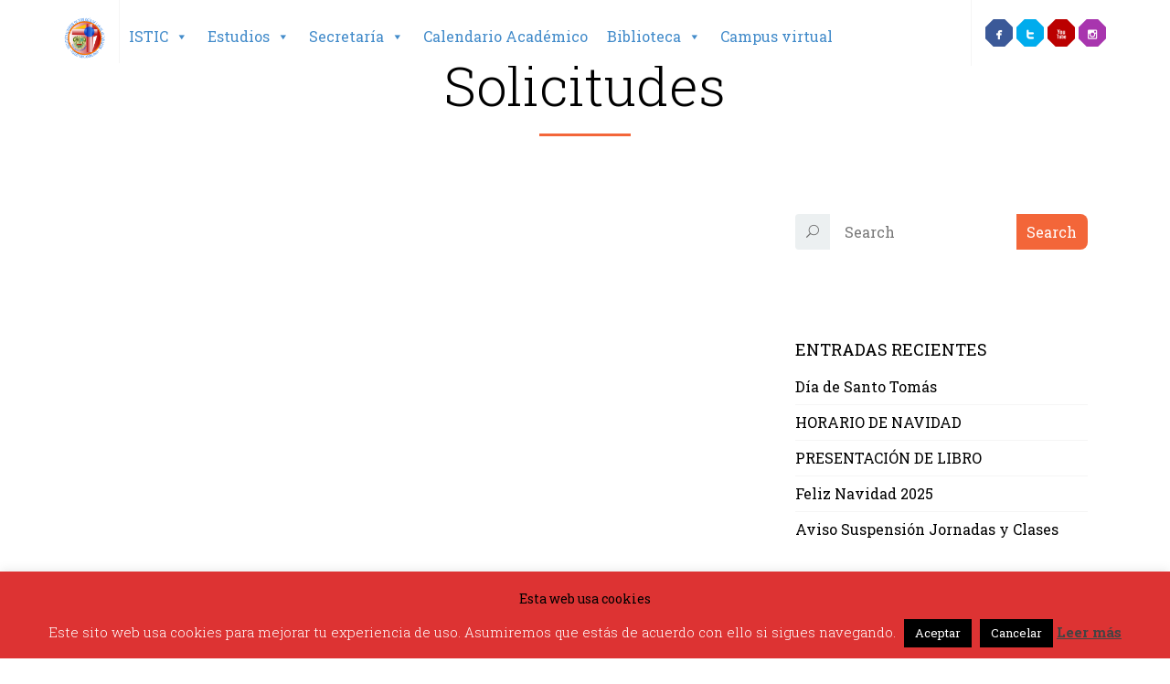

--- FILE ---
content_type: text/html; charset=UTF-8
request_url: https://istic.es/solicitudes-2/
body_size: 14668
content:
<!DOCTYPE html>
<html lang="es">
<head>
	<meta name="p:domain_verify" content="3cbded3e44a856d1071058d1f5a8d207"/>
	<meta name="google-site-verification" content="6dGpALwmDQLkfl8zhggJuQPgxS1kHzTeWa5CHdcu-ZM" />
    <meta charset="UTF-8"/>
    <meta name="viewport" content="width=device-width, initial-scale=1.0">
    <title>Solicitudes | ISTIC</title>
    <link rel="pingback" href="https://istic.es/xmlrpc.php"/>
    <link rel="shortcut icon" href="https://istic.es/wp-content/themes/vivido/ico/favicon.png">
    <link rel="apple-touch-icon-precomposed" sizes="144x144"
          href="https://istic.es/wp-content/themes/vivido/assets/ico/apple-touch-icon-144-precomposed.png">
    <link rel="apple-touch-icon-precomposed" sizes="114x114"
          href="https://istic.es/wp-content/themes/vivido/assets/ico/apple-touch-icon-114-precomposed.png">
    <link rel="apple-touch-icon-precomposed" sizes="72x72"
          href="https://istic.es/wp-content/themes/vivido/assets/ico/apple-touch-icon-72-precomposed.png">
    <link rel="apple-touch-icon-precomposed"
          href="https://istic.es/wp-content/themes/vivido/assets/ico/apple-touch-icon-57-precomposed.png">

            <link rel="shortcut icon" href="https://istic.es/wp-content/uploads/2018/05/logo_isticgc_240x240-e1537603725483.png">
      
       
    <meta name='robots' content='max-image-preview:large' />
	<style>img:is([sizes="auto" i], [sizes^="auto," i]) { contain-intrinsic-size: 3000px 1500px }</style>
	<link rel="alternate" type="application/rss+xml" title="ISTIC &raquo; Feed" href="https://istic.es/feed/" />
<link rel="alternate" type="application/rss+xml" title="ISTIC &raquo; Feed de los comentarios" href="https://istic.es/comments/feed/" />
<script type="text/javascript">
/* <![CDATA[ */
window._wpemojiSettings = {"baseUrl":"https:\/\/s.w.org\/images\/core\/emoji\/15.0.3\/72x72\/","ext":".png","svgUrl":"https:\/\/s.w.org\/images\/core\/emoji\/15.0.3\/svg\/","svgExt":".svg","source":{"concatemoji":"https:\/\/istic.es\/wp-includes\/js\/wp-emoji-release.min.js?ver=6.7.4"}};
/*! This file is auto-generated */
!function(i,n){var o,s,e;function c(e){try{var t={supportTests:e,timestamp:(new Date).valueOf()};sessionStorage.setItem(o,JSON.stringify(t))}catch(e){}}function p(e,t,n){e.clearRect(0,0,e.canvas.width,e.canvas.height),e.fillText(t,0,0);var t=new Uint32Array(e.getImageData(0,0,e.canvas.width,e.canvas.height).data),r=(e.clearRect(0,0,e.canvas.width,e.canvas.height),e.fillText(n,0,0),new Uint32Array(e.getImageData(0,0,e.canvas.width,e.canvas.height).data));return t.every(function(e,t){return e===r[t]})}function u(e,t,n){switch(t){case"flag":return n(e,"\ud83c\udff3\ufe0f\u200d\u26a7\ufe0f","\ud83c\udff3\ufe0f\u200b\u26a7\ufe0f")?!1:!n(e,"\ud83c\uddfa\ud83c\uddf3","\ud83c\uddfa\u200b\ud83c\uddf3")&&!n(e,"\ud83c\udff4\udb40\udc67\udb40\udc62\udb40\udc65\udb40\udc6e\udb40\udc67\udb40\udc7f","\ud83c\udff4\u200b\udb40\udc67\u200b\udb40\udc62\u200b\udb40\udc65\u200b\udb40\udc6e\u200b\udb40\udc67\u200b\udb40\udc7f");case"emoji":return!n(e,"\ud83d\udc26\u200d\u2b1b","\ud83d\udc26\u200b\u2b1b")}return!1}function f(e,t,n){var r="undefined"!=typeof WorkerGlobalScope&&self instanceof WorkerGlobalScope?new OffscreenCanvas(300,150):i.createElement("canvas"),a=r.getContext("2d",{willReadFrequently:!0}),o=(a.textBaseline="top",a.font="600 32px Arial",{});return e.forEach(function(e){o[e]=t(a,e,n)}),o}function t(e){var t=i.createElement("script");t.src=e,t.defer=!0,i.head.appendChild(t)}"undefined"!=typeof Promise&&(o="wpEmojiSettingsSupports",s=["flag","emoji"],n.supports={everything:!0,everythingExceptFlag:!0},e=new Promise(function(e){i.addEventListener("DOMContentLoaded",e,{once:!0})}),new Promise(function(t){var n=function(){try{var e=JSON.parse(sessionStorage.getItem(o));if("object"==typeof e&&"number"==typeof e.timestamp&&(new Date).valueOf()<e.timestamp+604800&&"object"==typeof e.supportTests)return e.supportTests}catch(e){}return null}();if(!n){if("undefined"!=typeof Worker&&"undefined"!=typeof OffscreenCanvas&&"undefined"!=typeof URL&&URL.createObjectURL&&"undefined"!=typeof Blob)try{var e="postMessage("+f.toString()+"("+[JSON.stringify(s),u.toString(),p.toString()].join(",")+"));",r=new Blob([e],{type:"text/javascript"}),a=new Worker(URL.createObjectURL(r),{name:"wpTestEmojiSupports"});return void(a.onmessage=function(e){c(n=e.data),a.terminate(),t(n)})}catch(e){}c(n=f(s,u,p))}t(n)}).then(function(e){for(var t in e)n.supports[t]=e[t],n.supports.everything=n.supports.everything&&n.supports[t],"flag"!==t&&(n.supports.everythingExceptFlag=n.supports.everythingExceptFlag&&n.supports[t]);n.supports.everythingExceptFlag=n.supports.everythingExceptFlag&&!n.supports.flag,n.DOMReady=!1,n.readyCallback=function(){n.DOMReady=!0}}).then(function(){return e}).then(function(){var e;n.supports.everything||(n.readyCallback(),(e=n.source||{}).concatemoji?t(e.concatemoji):e.wpemoji&&e.twemoji&&(t(e.twemoji),t(e.wpemoji)))}))}((window,document),window._wpemojiSettings);
/* ]]> */
</script>
<style id='wp-emoji-styles-inline-css' type='text/css'>

	img.wp-smiley, img.emoji {
		display: inline !important;
		border: none !important;
		box-shadow: none !important;
		height: 1em !important;
		width: 1em !important;
		margin: 0 0.07em !important;
		vertical-align: -0.1em !important;
		background: none !important;
		padding: 0 !important;
	}
</style>
<link rel='stylesheet' id='wp-block-library-css' href='https://istic.es/wp-includes/css/dist/block-library/style.min.css?ver=6.7.4' type='text/css' media='all' />
<style id='classic-theme-styles-inline-css' type='text/css'>
/*! This file is auto-generated */
.wp-block-button__link{color:#fff;background-color:#32373c;border-radius:9999px;box-shadow:none;text-decoration:none;padding:calc(.667em + 2px) calc(1.333em + 2px);font-size:1.125em}.wp-block-file__button{background:#32373c;color:#fff;text-decoration:none}
</style>
<style id='global-styles-inline-css' type='text/css'>
:root{--wp--preset--aspect-ratio--square: 1;--wp--preset--aspect-ratio--4-3: 4/3;--wp--preset--aspect-ratio--3-4: 3/4;--wp--preset--aspect-ratio--3-2: 3/2;--wp--preset--aspect-ratio--2-3: 2/3;--wp--preset--aspect-ratio--16-9: 16/9;--wp--preset--aspect-ratio--9-16: 9/16;--wp--preset--color--black: #000000;--wp--preset--color--cyan-bluish-gray: #abb8c3;--wp--preset--color--white: #ffffff;--wp--preset--color--pale-pink: #f78da7;--wp--preset--color--vivid-red: #cf2e2e;--wp--preset--color--luminous-vivid-orange: #ff6900;--wp--preset--color--luminous-vivid-amber: #fcb900;--wp--preset--color--light-green-cyan: #7bdcb5;--wp--preset--color--vivid-green-cyan: #00d084;--wp--preset--color--pale-cyan-blue: #8ed1fc;--wp--preset--color--vivid-cyan-blue: #0693e3;--wp--preset--color--vivid-purple: #9b51e0;--wp--preset--gradient--vivid-cyan-blue-to-vivid-purple: linear-gradient(135deg,rgba(6,147,227,1) 0%,rgb(155,81,224) 100%);--wp--preset--gradient--light-green-cyan-to-vivid-green-cyan: linear-gradient(135deg,rgb(122,220,180) 0%,rgb(0,208,130) 100%);--wp--preset--gradient--luminous-vivid-amber-to-luminous-vivid-orange: linear-gradient(135deg,rgba(252,185,0,1) 0%,rgba(255,105,0,1) 100%);--wp--preset--gradient--luminous-vivid-orange-to-vivid-red: linear-gradient(135deg,rgba(255,105,0,1) 0%,rgb(207,46,46) 100%);--wp--preset--gradient--very-light-gray-to-cyan-bluish-gray: linear-gradient(135deg,rgb(238,238,238) 0%,rgb(169,184,195) 100%);--wp--preset--gradient--cool-to-warm-spectrum: linear-gradient(135deg,rgb(74,234,220) 0%,rgb(151,120,209) 20%,rgb(207,42,186) 40%,rgb(238,44,130) 60%,rgb(251,105,98) 80%,rgb(254,248,76) 100%);--wp--preset--gradient--blush-light-purple: linear-gradient(135deg,rgb(255,206,236) 0%,rgb(152,150,240) 100%);--wp--preset--gradient--blush-bordeaux: linear-gradient(135deg,rgb(254,205,165) 0%,rgb(254,45,45) 50%,rgb(107,0,62) 100%);--wp--preset--gradient--luminous-dusk: linear-gradient(135deg,rgb(255,203,112) 0%,rgb(199,81,192) 50%,rgb(65,88,208) 100%);--wp--preset--gradient--pale-ocean: linear-gradient(135deg,rgb(255,245,203) 0%,rgb(182,227,212) 50%,rgb(51,167,181) 100%);--wp--preset--gradient--electric-grass: linear-gradient(135deg,rgb(202,248,128) 0%,rgb(113,206,126) 100%);--wp--preset--gradient--midnight: linear-gradient(135deg,rgb(2,3,129) 0%,rgb(40,116,252) 100%);--wp--preset--font-size--small: 13px;--wp--preset--font-size--medium: 20px;--wp--preset--font-size--large: 36px;--wp--preset--font-size--x-large: 42px;--wp--preset--spacing--20: 0.44rem;--wp--preset--spacing--30: 0.67rem;--wp--preset--spacing--40: 1rem;--wp--preset--spacing--50: 1.5rem;--wp--preset--spacing--60: 2.25rem;--wp--preset--spacing--70: 3.38rem;--wp--preset--spacing--80: 5.06rem;--wp--preset--shadow--natural: 6px 6px 9px rgba(0, 0, 0, 0.2);--wp--preset--shadow--deep: 12px 12px 50px rgba(0, 0, 0, 0.4);--wp--preset--shadow--sharp: 6px 6px 0px rgba(0, 0, 0, 0.2);--wp--preset--shadow--outlined: 6px 6px 0px -3px rgba(255, 255, 255, 1), 6px 6px rgba(0, 0, 0, 1);--wp--preset--shadow--crisp: 6px 6px 0px rgba(0, 0, 0, 1);}:where(.is-layout-flex){gap: 0.5em;}:where(.is-layout-grid){gap: 0.5em;}body .is-layout-flex{display: flex;}.is-layout-flex{flex-wrap: wrap;align-items: center;}.is-layout-flex > :is(*, div){margin: 0;}body .is-layout-grid{display: grid;}.is-layout-grid > :is(*, div){margin: 0;}:where(.wp-block-columns.is-layout-flex){gap: 2em;}:where(.wp-block-columns.is-layout-grid){gap: 2em;}:where(.wp-block-post-template.is-layout-flex){gap: 1.25em;}:where(.wp-block-post-template.is-layout-grid){gap: 1.25em;}.has-black-color{color: var(--wp--preset--color--black) !important;}.has-cyan-bluish-gray-color{color: var(--wp--preset--color--cyan-bluish-gray) !important;}.has-white-color{color: var(--wp--preset--color--white) !important;}.has-pale-pink-color{color: var(--wp--preset--color--pale-pink) !important;}.has-vivid-red-color{color: var(--wp--preset--color--vivid-red) !important;}.has-luminous-vivid-orange-color{color: var(--wp--preset--color--luminous-vivid-orange) !important;}.has-luminous-vivid-amber-color{color: var(--wp--preset--color--luminous-vivid-amber) !important;}.has-light-green-cyan-color{color: var(--wp--preset--color--light-green-cyan) !important;}.has-vivid-green-cyan-color{color: var(--wp--preset--color--vivid-green-cyan) !important;}.has-pale-cyan-blue-color{color: var(--wp--preset--color--pale-cyan-blue) !important;}.has-vivid-cyan-blue-color{color: var(--wp--preset--color--vivid-cyan-blue) !important;}.has-vivid-purple-color{color: var(--wp--preset--color--vivid-purple) !important;}.has-black-background-color{background-color: var(--wp--preset--color--black) !important;}.has-cyan-bluish-gray-background-color{background-color: var(--wp--preset--color--cyan-bluish-gray) !important;}.has-white-background-color{background-color: var(--wp--preset--color--white) !important;}.has-pale-pink-background-color{background-color: var(--wp--preset--color--pale-pink) !important;}.has-vivid-red-background-color{background-color: var(--wp--preset--color--vivid-red) !important;}.has-luminous-vivid-orange-background-color{background-color: var(--wp--preset--color--luminous-vivid-orange) !important;}.has-luminous-vivid-amber-background-color{background-color: var(--wp--preset--color--luminous-vivid-amber) !important;}.has-light-green-cyan-background-color{background-color: var(--wp--preset--color--light-green-cyan) !important;}.has-vivid-green-cyan-background-color{background-color: var(--wp--preset--color--vivid-green-cyan) !important;}.has-pale-cyan-blue-background-color{background-color: var(--wp--preset--color--pale-cyan-blue) !important;}.has-vivid-cyan-blue-background-color{background-color: var(--wp--preset--color--vivid-cyan-blue) !important;}.has-vivid-purple-background-color{background-color: var(--wp--preset--color--vivid-purple) !important;}.has-black-border-color{border-color: var(--wp--preset--color--black) !important;}.has-cyan-bluish-gray-border-color{border-color: var(--wp--preset--color--cyan-bluish-gray) !important;}.has-white-border-color{border-color: var(--wp--preset--color--white) !important;}.has-pale-pink-border-color{border-color: var(--wp--preset--color--pale-pink) !important;}.has-vivid-red-border-color{border-color: var(--wp--preset--color--vivid-red) !important;}.has-luminous-vivid-orange-border-color{border-color: var(--wp--preset--color--luminous-vivid-orange) !important;}.has-luminous-vivid-amber-border-color{border-color: var(--wp--preset--color--luminous-vivid-amber) !important;}.has-light-green-cyan-border-color{border-color: var(--wp--preset--color--light-green-cyan) !important;}.has-vivid-green-cyan-border-color{border-color: var(--wp--preset--color--vivid-green-cyan) !important;}.has-pale-cyan-blue-border-color{border-color: var(--wp--preset--color--pale-cyan-blue) !important;}.has-vivid-cyan-blue-border-color{border-color: var(--wp--preset--color--vivid-cyan-blue) !important;}.has-vivid-purple-border-color{border-color: var(--wp--preset--color--vivid-purple) !important;}.has-vivid-cyan-blue-to-vivid-purple-gradient-background{background: var(--wp--preset--gradient--vivid-cyan-blue-to-vivid-purple) !important;}.has-light-green-cyan-to-vivid-green-cyan-gradient-background{background: var(--wp--preset--gradient--light-green-cyan-to-vivid-green-cyan) !important;}.has-luminous-vivid-amber-to-luminous-vivid-orange-gradient-background{background: var(--wp--preset--gradient--luminous-vivid-amber-to-luminous-vivid-orange) !important;}.has-luminous-vivid-orange-to-vivid-red-gradient-background{background: var(--wp--preset--gradient--luminous-vivid-orange-to-vivid-red) !important;}.has-very-light-gray-to-cyan-bluish-gray-gradient-background{background: var(--wp--preset--gradient--very-light-gray-to-cyan-bluish-gray) !important;}.has-cool-to-warm-spectrum-gradient-background{background: var(--wp--preset--gradient--cool-to-warm-spectrum) !important;}.has-blush-light-purple-gradient-background{background: var(--wp--preset--gradient--blush-light-purple) !important;}.has-blush-bordeaux-gradient-background{background: var(--wp--preset--gradient--blush-bordeaux) !important;}.has-luminous-dusk-gradient-background{background: var(--wp--preset--gradient--luminous-dusk) !important;}.has-pale-ocean-gradient-background{background: var(--wp--preset--gradient--pale-ocean) !important;}.has-electric-grass-gradient-background{background: var(--wp--preset--gradient--electric-grass) !important;}.has-midnight-gradient-background{background: var(--wp--preset--gradient--midnight) !important;}.has-small-font-size{font-size: var(--wp--preset--font-size--small) !important;}.has-medium-font-size{font-size: var(--wp--preset--font-size--medium) !important;}.has-large-font-size{font-size: var(--wp--preset--font-size--large) !important;}.has-x-large-font-size{font-size: var(--wp--preset--font-size--x-large) !important;}
:where(.wp-block-post-template.is-layout-flex){gap: 1.25em;}:where(.wp-block-post-template.is-layout-grid){gap: 1.25em;}
:where(.wp-block-columns.is-layout-flex){gap: 2em;}:where(.wp-block-columns.is-layout-grid){gap: 2em;}
:root :where(.wp-block-pullquote){font-size: 1.5em;line-height: 1.6;}
</style>
<link rel='stylesheet' id='cookie-law-info-css' href='https://istic.es/wp-content/plugins/cookie-law-info/legacy/public/css/cookie-law-info-public.css?ver=3.2.8' type='text/css' media='all' />
<link rel='stylesheet' id='cookie-law-info-gdpr-css' href='https://istic.es/wp-content/plugins/cookie-law-info/legacy/public/css/cookie-law-info-gdpr.css?ver=3.2.8' type='text/css' media='all' />
<link rel='stylesheet' id='fancybox-css' href='https://istic.es/wp-content/plugins/facebook-photo-fetcher/fancybox/jquery.fancybox.min.css?ver=2.1.7' type='text/css' media='all' />
<link rel='stylesheet' id='fpf-css' href='https://istic.es/wp-content/plugins/facebook-photo-fetcher/style.css?ver=3.0.4' type='text/css' media='all' />
<link rel='stylesheet' id='megamenu-css' href='https://istic.es/wp-content/uploads/maxmegamenu/style.css?ver=6edfb7' type='text/css' media='all' />
<link rel='stylesheet' id='dashicons-css' href='https://istic.es/wp-includes/css/dashicons.min.css?ver=6.7.4' type='text/css' media='all' />
<link rel='stylesheet' id='vivido-style-css' href='https://istic.es/wp-content/themes/vivido/assets/bootstrap/css/bootstrap.min.css?ver=1.0' type='text/css' media='all' />
<link rel='stylesheet' id='vivido-font-elegant-css' href='https://istic.es/wp-content/themes/vivido/assets/elegant-font/style.css?ver=1.0' type='text/css' media='all' />
<link rel='stylesheet' id='vivido-font-social-css' href='https://istic.es/wp-content/themes/vivido/assets/social-font/stylesheets.css?ver=1.0' type='text/css' media='all' />
<link rel='stylesheet' id='override-vc-anim-css' href='https://istic.es/wp-content/themes/vivido/styles/override-vc-anim.css?ver=1.0' type='text/css' media='all' />
<link rel='stylesheet' id='owlcarouselbase-css' href='https://istic.es/wp-content/themes/vivido/styles/owl.carousel.css?ver=1.0' type='text/css' media='all' />
<link rel='stylesheet' id='owlcarouseltheme-css' href='https://istic.es/wp-content/themes/vivido/styles/owl.theme.css?ver=1.0' type='text/css' media='all' />
<link rel='stylesheet' id='owlcarouseltransitions-css' href='https://istic.es/wp-content/themes/vivido/styles/owl.transitions.css?ver=1.0' type='text/css' media='all' />
<link rel='stylesheet' id='jpreloader-css' href='https://istic.es/wp-content/themes/vivido/styles/jpreloader.css?ver=1.0' type='text/css' media='all' />
<link rel='stylesheet' id='js_composer_front-css' href='https://istic.es/wp-content/plugins/js_composer/assets/css/js_composer.min.css?ver=4.12' type='text/css' media='all' />
<link rel='stylesheet' id='vivido-default-css' href='https://istic.es/wp-content/themes/vivido/style.css?ver=6.7.4' type='text/css' media='all' />
<script type="text/javascript" src="https://istic.es/wp-includes/js/jquery/jquery.min.js?ver=3.7.1" id="jquery-core-js"></script>
<script type="text/javascript" src="https://istic.es/wp-includes/js/jquery/jquery-migrate.min.js?ver=3.4.1" id="jquery-migrate-js"></script>
<script type="text/javascript" id="cookie-law-info-js-extra">
/* <![CDATA[ */
var Cli_Data = {"nn_cookie_ids":[],"cookielist":[],"non_necessary_cookies":[],"ccpaEnabled":"","ccpaRegionBased":"","ccpaBarEnabled":"","strictlyEnabled":["necessary","obligatoire"],"ccpaType":"gdpr","js_blocking":"","custom_integration":"","triggerDomRefresh":"","secure_cookies":""};
var cli_cookiebar_settings = {"animate_speed_hide":"500","animate_speed_show":"500","background":"#dd3333","border":"#444","border_on":"","button_1_button_colour":"#000","button_1_button_hover":"#000000","button_1_link_colour":"#fff","button_1_as_button":"1","button_1_new_win":"","button_2_button_colour":"#333","button_2_button_hover":"#292929","button_2_link_colour":"#444","button_2_as_button":"","button_2_hidebar":"","button_3_button_colour":"#000","button_3_button_hover":"#000000","button_3_link_colour":"#fff","button_3_as_button":"1","button_3_new_win":"","button_4_button_colour":"#000","button_4_button_hover":"#000000","button_4_link_colour":"#fff","button_4_as_button":"1","button_7_button_colour":"#61a229","button_7_button_hover":"#4e8221","button_7_link_colour":"#fff","button_7_as_button":"1","button_7_new_win":"","font_family":"inherit","header_fix":"","notify_animate_hide":"1","notify_animate_show":"","notify_div_id":"#cookie-law-info-bar","notify_position_horizontal":"right","notify_position_vertical":"bottom","scroll_close":"","scroll_close_reload":"","accept_close_reload":"","reject_close_reload":"","showagain_tab":"","showagain_background":"#fff","showagain_border":"#000","showagain_div_id":"#cookie-law-info-again","showagain_x_position":"100px","text":"#ffffff","show_once_yn":"1","show_once":"10000","logging_on":"","as_popup":"","popup_overlay":"1","bar_heading_text":"Esta web usa cookies","cookie_bar_as":"banner","popup_showagain_position":"bottom-right","widget_position":"left"};
var log_object = {"ajax_url":"https:\/\/istic.es\/wp-admin\/admin-ajax.php"};
/* ]]> */
</script>
<script type="text/javascript" src="https://istic.es/wp-content/plugins/cookie-law-info/legacy/public/js/cookie-law-info-public.js?ver=3.2.8" id="cookie-law-info-js"></script>
<link rel="https://api.w.org/" href="https://istic.es/wp-json/" /><link rel="alternate" title="JSON" type="application/json" href="https://istic.es/wp-json/wp/v2/pages/2699" /><link rel="EditURI" type="application/rsd+xml" title="RSD" href="https://istic.es/xmlrpc.php?rsd" />
<meta name="generator" content="WordPress 6.7.4" />
<link rel="canonical" href="https://istic.es/solicitudes-2/" />
<link rel='shortlink' href='https://istic.es/?p=2699' />
<link rel="alternate" title="oEmbed (JSON)" type="application/json+oembed" href="https://istic.es/wp-json/oembed/1.0/embed?url=https%3A%2F%2Fistic.es%2Fsolicitudes-2%2F" />
<link rel="alternate" title="oEmbed (XML)" type="text/xml+oembed" href="https://istic.es/wp-json/oembed/1.0/embed?url=https%3A%2F%2Fistic.es%2Fsolicitudes-2%2F&#038;format=xml" />

    
        	<link href='//fonts.googleapis.com/css?family=Roboto+Slab:400,300,700' rel='stylesheet' type='text/css'>
        	
			<link href='//fonts.googleapis.com/css?family=Roboto Slab:300' rel='stylesheet' type='text/css'>
	
			<link href='//fonts.googleapis.com/css?family=Roboto Slab:400' rel='stylesheet' type='text/css'>
	
			<link href='//fonts.googleapis.com/css?family=Roboto Slab:400' rel='stylesheet' type='text/css'>
	

	<style type="text/css">

		body {
			font-family: Roboto Slab;
			font-weight: 400;
			font-style:normal;			color: #7F8C8D;
					}

		h1, h2, h3, h4, h5, h6 {
			font-family: Roboto Slab;
			font-weight: 400;
			font-style:normal;		}

		header .navbar-default .navbar-nav > li > a {
			font-family: Roboto Slab;
			font-weight: 400;
			font-style:normal;		}

		a,
		#site-title a,
		div.widget a:hover {
			color: #f36639;
		}

		header .navbar .navbar-nav > li > a, 
		header .navbar .navbar-nav > li > a:visited,
		header .navbar .navbar-nav > li > a:focus,
		header .navbar .navbar-nav > li > a:hover,
		.dropdown-menu > li > a {
			color: #000000;
		}

		h1, h2, h3, h4, h5, h6, h1 a, h2 a, h3 a, h4 a, h5 a, h6 a, h1 a:hover, h1 a:focus, h2 a:hover, h2 a:focus, h3 a:hover, h3 a:focus, h4 a:hover, h4 a:focus, h5 a:hover, h5 a:focus, h6 a:hover, h6 a:focus,
		h4.widget-title,
		.article-header-body .entry-title {
			color: #000000;
		}

					#jpreOverlay {
				background-color: #ffffff;
			}
		
		
		
		
			.newsletter-box,
			aside .widget .post-format,
			.input-group input.form-control,
			.widget ul.wp-tag-cloud li,
			.woocommerce .cart-collaterals .cart_totals table,
			.woocommerce-page .cart-collaterals .cart_totals table,
			.form-control,
			.woocommerce #payment ul.payment_methods,
			.woocommerce-page #payment ul.payment_methods,
			.pagination > li > a, .pagination > li > span,
			.pagination > li > a:hover, .pagination > li > span:hover,
			.pagination > li > a:focus, .pagination > li > span:focus {
				background-color: #ffffff;
			}

			header .navbar .navbar-nav > li > a.selected,
			header .navbar .navbar-nav > li.external.current-menu-item > a,
			header .navbar .navbar-nav > li > a:hover,
			header .navbar .navbar-nav > li > a:active,
			.navbar-default .navbar-nav > .open > a,
			.navbar-default .navbar-nav > .open > a:hover,
			.navbar-default .navbar-nav > .open > a:focus,
			.dropdown-menu > li > a:hover,
			.dropdown-menu > li > a:focus  {
				background-color: #ffffff !important;
			}

		
		
	</style>
    <style type="text/css">.recentcomments a{display:inline !important;padding:0 !important;margin:0 !important;}</style><meta name="generator" content="Powered by Visual Composer - drag and drop page builder for WordPress."/>
<!--[if lte IE 9]><link rel="stylesheet" type="text/css" href="https://istic.es/wp-content/plugins/js_composer/assets/css/vc_lte_ie9.min.css" media="screen"><![endif]--><!--[if IE  8]><link rel="stylesheet" type="text/css" href="https://istic.es/wp-content/plugins/js_composer/assets/css/vc-ie8.min.css" media="screen"><![endif]--><style type="text/css" id="custom-background-css">
body.custom-background { background-color: #ffffff; background-image: url("https://istic.es/wp-content/uploads/2022/10/Captura-de-pantalla-de-2022-10-28-11-15-02.png"); background-position: left top; background-size: contain; background-repeat: no-repeat; background-attachment: fixed; }
</style>
	<link rel="icon" href="https://istic.es/wp-content/uploads/2018/05/cropped-logo_isticgc_240x240-e1537603725483-32x32.png" sizes="32x32" />
<link rel="icon" href="https://istic.es/wp-content/uploads/2018/05/cropped-logo_isticgc_240x240-e1537603725483-192x192.png" sizes="192x192" />
<link rel="apple-touch-icon" href="https://istic.es/wp-content/uploads/2018/05/cropped-logo_isticgc_240x240-e1537603725483-180x180.png" />
<meta name="msapplication-TileImage" content="https://istic.es/wp-content/uploads/2018/05/cropped-logo_isticgc_240x240-e1537603725483-270x270.png" />
<noscript><style type="text/css"> .wpb_animate_when_almost_visible { opacity: 1; }</style></noscript><style type="text/css">/** Mega Menu CSS: fs **/</style>
</head>
<body class="page-template-default page page-id-2699 custom-background wp-custom-logo mega-menu-main-menu wpb-js-composer js-comp-ver-4.12 vc_responsive wpb-is-off">


<div class="full-container">
<div id="#top" class="gg-scroll-section"></div>

<header class="site-header default" role="banner">
    
    <div class="top-header">
        
    
        </div>

    <div id="main-menu-header" class="bottom-header">

        <!-- Begin Navigation -->
        <nav class="navbar navbar-default header-animation-off" role="navigation">
        <div class="container">
        <div class="row">

        <!-- Brand and toggle get grouped for better mobile display -->
        <div class="navbar-header">
          <button type="button" class="navbar-toggle" data-toggle="collapse" data-target="#main-navbar-collapse">
            <span class="sr-only">Toggle navigation</span>
            <span class="icon-bar"></span>
            <span class="icon-bar"></span>
            <span class="icon-bar"></span>
          </button>
          <!--<a class="navbar-brand" href="#">Vivid</a>-->
            <!-- Begin logo -->
            <div class="logo-wrapper">
                <a class="brand" href="https://istic.es/" title="ISTIC" rel="home">
<img style="margin-top: 14px; " class="brand" src="https://istic.es/wp-content/uploads/2018/05/logo_isticgc_240x240-e1537603725483.png" width="45" height="45" alt="ISTIC" />
</a>
    
            </div>
            <!-- End logo -->
        </div>

        <div id="main-navbar-collapse" class="collapse navbar-collapse">

        <div id="mega-menu-wrap-main-menu" class="mega-menu-wrap"><div class="mega-menu-toggle"><div class="mega-toggle-blocks-left"></div><div class="mega-toggle-blocks-center"></div><div class="mega-toggle-blocks-right"><div class='mega-toggle-block mega-menu-toggle-block mega-toggle-block-1' id='mega-toggle-block-1' tabindex='0'><span class='mega-toggle-label' role='button' aria-expanded='false'><span class='mega-toggle-label-closed'>MENU</span><span class='mega-toggle-label-open'>MENU</span></span></div></div></div><ul id="mega-menu-main-menu" class="mega-menu max-mega-menu mega-menu-horizontal mega-no-js" data-event="hover" data-effect="fade_up" data-effect-speed="200" data-effect-mobile="disabled" data-effect-speed-mobile="0" data-mobile-force-width="false" data-second-click="close" data-document-click="collapse" data-vertical-behaviour="standard" data-breakpoint="600" data-unbind="true" data-mobile-state="collapse_all" data-mobile-direction="vertical" data-hover-intent-timeout="300" data-hover-intent-interval="100"><li class='mega-menu-item mega-menu-item-type-custom mega-menu-item-object-custom mega-menu-item-home mega-menu-item-has-children mega-align-bottom-left mega-menu-flyout mega-menu-item-6' id='mega-menu-item-6'><a class="mega-menu-link" href="https://istic.es/#top" aria-expanded="false" tabindex="0">ISTIC<span class="mega-indicator"></span></a>
<ul class="mega-sub-menu">
<li class='mega-menu-item mega-menu-item-type-post_type mega-menu-item-object-page mega-has-icon mega-icon-left mega-menu-item-2656' id='mega-menu-item-2656'><a class="dashicons-admin-page mega-menu-link" href="https://istic.es/historia/">Historia</a></li><li class='mega-menu-item mega-menu-item-type-custom mega-menu-item-object-custom mega-menu-item-has-children mega-has-icon mega-icon-left mega-menu-item-2707' id='mega-menu-item-2707'><a class="dashicons-admin-generic mega-menu-link" aria-expanded="false">Organización<span class="mega-indicator"></span></a>
	<ul class="mega-sub-menu">
<li class='mega-menu-item mega-menu-item-type-post_type mega-menu-item-object-page mega-menu-item-2708' id='mega-menu-item-2708'><a class="mega-menu-link" href="https://istic.es/autoridades-academicas/">Autoridades académicas</a></li>	</ul>
</li><li class='mega-menu-item mega-menu-item-type-post_type mega-menu-item-object-page mega-menu-item-has-children mega-has-icon mega-icon-left mega-menu-item-2673' id='mega-menu-item-2673'><a class="dashicons-admin-settings mega-menu-link" href="https://istic.es/departamentos/" aria-expanded="false">Departamentos<span class="mega-indicator"></span></a>
	<ul class="mega-sub-menu">
<li class='mega-menu-item mega-menu-item-type-post_type mega-menu-item-object-page mega-menu-item-has-children mega-menu-item-3060' id='mega-menu-item-3060'><a class="mega-menu-link" href="https://istic.es/blog-del-departamento-de-teologia/" aria-expanded="false">Blog del Departamento de Teología<span class="mega-indicator"></span></a>
		<ul class="mega-sub-menu">
<li class='mega-menu-item mega-menu-item-type-post_type mega-menu-item-object-page mega-menu-item-3066' id='mega-menu-item-3066'><a class="mega-menu-link" href="https://istic.es/grupo-theolab/">Grupo Theolab</a></li>		</ul>
</li><li class='mega-menu-item mega-menu-item-type-post_type mega-menu-item-object-page mega-menu-item-6152' id='mega-menu-item-6152'><a class="mega-menu-link" href="https://istic.es/departamentos/grupo-de-investigacion-y-accion-laudato-si/">Grupo de investigación Laudato Si</a></li><li class='mega-menu-item mega-menu-item-type-post_type mega-menu-item-object-page mega-menu-item-has-children mega-menu-item-3065' id='mega-menu-item-3065'><a class="mega-menu-link" href="https://istic.es/departamento-de-filosofia/" aria-expanded="false">Departamento de Filosofía<span class="mega-indicator"></span></a>
		<ul class="mega-sub-menu">
<li class='mega-menu-item mega-menu-item-type-post_type mega-menu-item-object-page mega-menu-item-3064' id='mega-menu-item-3064'><a class="mega-menu-link" href="https://istic.es/grupo-crysol-critica-y-solidaridad/">Grupo Crysol (Crítica y Solidaridad)</a></li>		</ul>
</li>	</ul>
</li><li class='mega-menu-item mega-menu-item-type-post_type mega-menu-item-object-page mega-menu-item-has-children mega-has-icon mega-icon-left mega-menu-item-2676' id='mega-menu-item-2676'><a class="dashicons-welcome-view-site mega-menu-link" href="https://istic.es/eventos/" aria-expanded="false">Eventos<span class="mega-indicator"></span></a>
	<ul class="mega-sub-menu">
<li class='mega-menu-item mega-menu-item-type-post_type mega-menu-item-object-page mega-menu-item-has-children mega-menu-item-6494' id='mega-menu-item-6494'><a class="mega-menu-link" href="https://istic.es/eventos/jornadas-de-filosofia/" aria-expanded="false">Jornadas de Filosofía<span class="mega-indicator"></span></a>
		<ul class="mega-sub-menu">
<li class='mega-menu-item mega-menu-item-type-post_type mega-menu-item-object-page mega-menu-item-6505' id='mega-menu-item-6505'><a class="mega-menu-link" href="https://istic.es/eventos/jornadas-de-filosofia/i-jornadas-de-filosofia/">I Jornadas de Filosofía</a></li>		</ul>
</li><li class='mega-menu-item mega-menu-item-type-post_type mega-menu-item-object-page mega-menu-item-3012' id='mega-menu-item-3012'><a class="mega-menu-link" href="https://istic.es/jornadas-de-historia-de-la-iglesia-en-canarias/">Jornadas de Historia de la Iglesia en Canarias</a></li><li class='mega-menu-item mega-menu-item-type-post_type mega-menu-item-object-page mega-menu-item-has-children mega-menu-item-3011' id='mega-menu-item-3011'><a class="mega-menu-link" href="https://istic.es/eventos/jornadas-de-teologia/" aria-expanded="false">Jornadas de Teología<span class="mega-indicator"></span></a>
		<ul class="mega-sub-menu">
<li class='mega-menu-item mega-menu-item-type-custom mega-menu-item-object-custom mega-menu-item-3748' id='mega-menu-item-3748'><a class="mega-menu-link" href="https://jornadasdeteologia.blogspot.com/">X Jornadas de Teología</a></li><li class='mega-menu-item mega-menu-item-type-post_type mega-menu-item-object-page mega-menu-item-3673' id='mega-menu-item-3673'><a class="mega-menu-link" href="https://istic.es/eventos/jornadas-de-teologia/xii-jornadas-de-teologia-la-educacion-un-bien-comun-a-repensar/">XII Jornadas de Teología</a></li><li class='mega-menu-item mega-menu-item-type-post_type mega-menu-item-object-page mega-menu-item-3013' id='mega-menu-item-3013'><a class="mega-menu-link" href="https://istic.es/eventos/jornadas-de-teologia/xiii-jornadas-de-teologia/">XIII Jornadas de Teología</a></li><li class='mega-menu-item mega-menu-item-type-post_type mega-menu-item-object-page mega-menu-item-4431' id='mega-menu-item-4431'><a class="mega-menu-link" href="https://istic.es/eventos/jornadas-de-teologia/xiv-jornadas-de-teologia/">XIV Jornadas de Teología</a></li><li class='mega-menu-item mega-menu-item-type-post_type mega-menu-item-object-page mega-menu-item-7404' id='mega-menu-item-7404'><a class="mega-menu-link" href="https://istic.es/xv-jornadas-de-teologia/">XV Jornadas de Teología</a></li>		</ul>
</li>	</ul>
</li><li class='mega-menu-item mega-menu-item-type-post_type mega-menu-item-object-page mega-menu-item-has-children mega-has-icon mega-icon-left mega-menu-item-2677' id='mega-menu-item-2677'><a class="dashicons-format-aside mega-menu-link" href="https://istic.es/publicaciones/" aria-expanded="false">Publicaciones<span class="mega-indicator"></span></a>
	<ul class="mega-sub-menu">
<li class='mega-menu-item mega-menu-item-type-post_type mega-menu-item-object-page mega-menu-item-3052' id='mega-menu-item-3052'><a class="mega-menu-link" href="https://istic.es/publicaciones-2/guia-de-estilo-2/">Guía de estilo</a></li><li class='mega-menu-item mega-menu-item-type-post_type mega-menu-item-object-page mega-menu-item-3051' id='mega-menu-item-3051'><a class="mega-menu-link" href="https://istic.es/publicaciones-2/revista-almogaren/">Revista Almogaren</a></li>	</ul>
</li><li class='mega-menu-item mega-menu-item-type-post_type mega-menu-item-object-page mega-has-icon mega-icon-left mega-menu-item-2680' id='mega-menu-item-2680'><a class="dashicons-location mega-menu-link" href="https://istic.es/situacion/">Situación</a></li><li class='mega-menu-item mega-menu-item-type-post_type mega-menu-item-object-page mega-has-icon mega-icon-left mega-menu-item-2681' id='mega-menu-item-2681'><a class="dashicons-groups mega-menu-link" href="https://istic.es/fundacion-amigos-del-centro/">Fundación Amigos del Centro</a></li><li class='mega-menu-item mega-menu-item-type-post_type mega-menu-item-object-page mega-has-icon mega-icon-left mega-menu-item-2685' id='mega-menu-item-2685'><a class="dashicons-share-alt mega-menu-link" href="https://istic.es/pastoral-universitaria-y-eucaristia/">Pastoral Universitaria y Eucaristía</a></li><li class='mega-menu-item mega-menu-item-type-post_type mega-menu-item-object-page mega-has-icon mega-icon-left mega-menu-item-2688' id='mega-menu-item-2688'><a class="dashicons-money mega-menu-link" href="https://istic.es/plan-de-teologia-a-distancia/">Plan de Teología a distancia</a></li></ul>
</li><li class='mega-menu-item mega-menu-item-type-post_type mega-menu-item-object-page mega-menu-item-has-children mega-align-bottom-left mega-menu-flyout mega-menu-item-2565' id='mega-menu-item-2565'><a class="mega-menu-link" href="https://istic.es/estudios/" aria-expanded="false" tabindex="0">Estudios<span class="mega-indicator"></span></a>
<ul class="mega-sub-menu">
<li class='mega-menu-item mega-menu-item-type-post_type mega-menu-item-object-page mega-has-icon mega-icon-left mega-menu-item-2690' id='mega-menu-item-2690'><a class="dashicons-welcome-learn-more mega-menu-link" href="https://istic.es/licenciatura-en-teologia-postgrado/">Licenciatura en Teología (Postgrado)</a></li><li class='mega-menu-item mega-menu-item-type-post_type mega-menu-item-object-page mega-has-icon mega-icon-left mega-menu-item-2689' id='mega-menu-item-2689'><a class="dashicons-welcome-learn-more mega-menu-link" href="https://istic.es/bachillerato-en-teologia-grado/">Bachillerato en Teología (grado)</a></li><li class='mega-menu-item mega-menu-item-type-post_type mega-menu-item-object-page mega-has-icon mega-icon-left mega-hide-on-desktop mega-hide-on-mobile mega-disable-link mega-menu-item-4897' id='mega-menu-item-4897'><a class="dashicons-welcome-learn-more mega-menu-link" tabindex="0">Master en humanismo integral</a></li><li class='mega-menu-item mega-menu-item-type-post_type mega-menu-item-object-page mega-has-icon mega-icon-left mega-menu-item-2691' id='mega-menu-item-2691'><a class="dashicons-edit mega-menu-link" href="https://istic.es/deca-educacion-educacion-infantil-y-primaria-plan-semi-presencial/">Deca Infantil y Primaria</a></li><li class='mega-menu-item mega-menu-item-type-post_type mega-menu-item-object-page mega-has-icon mega-icon-left mega-menu-item-2692' id='mega-menu-item-2692'><a class="dashicons-edit mega-menu-link" href="https://istic.es/curso-de-acceso-para-mayores-de-25-o-45-anos/">Curso de acceso a la Universidad</a></li><li class='mega-menu-item mega-menu-item-type-post_type mega-menu-item-object-page mega-has-icon mega-icon-left mega-menu-item-2693' id='mega-menu-item-2693'><a class="dashicons-edit mega-menu-link" href="https://istic.es/escuela-de-formacion-sociopolitica-y-fe-cristiana/">Escuela de formación sociopolítica y fe cristiana</a></li><li class='mega-menu-item mega-menu-item-type-post_type mega-menu-item-object-page mega-has-icon mega-icon-left mega-menu-item-2695' id='mega-menu-item-2695'><a class="dashicons-admin-customizer mega-menu-link" href="https://istic.es/formacion-permanente-de-religiosas-os/">Formación permanente de religiosas/os</a></li><li class='mega-menu-item mega-menu-item-type-post_type mega-menu-item-object-page mega-has-icon mega-icon-left mega-menu-item-2694' id='mega-menu-item-2694'><a class="dashicons-admin-customizer mega-menu-link" href="https://istic.es/formacion-permanente-del-clero/">Formación permanente del clero</a></li><li class='mega-menu-item mega-menu-item-type-post_type mega-menu-item-object-page mega-has-icon mega-icon-left mega-menu-item-7342' id='mega-menu-item-7342'><a class="dashicons-admin-customizer mega-menu-link" href="https://istic.es/estudios/diploma-ministerios-laicales/">Diploma ministerios laicales</a></li></ul>
</li><li class='mega-menu-item mega-menu-item-type-post_type mega-menu-item-object-page mega-current-menu-ancestor mega-current-menu-parent mega-current_page_parent mega-current_page_ancestor mega-menu-item-has-children mega-align-bottom-left mega-menu-flyout mega-menu-item-2645' id='mega-menu-item-2645'><a class="mega-menu-link" href="https://istic.es/secretaria/" aria-expanded="false" tabindex="0">Secretaría<span class="mega-indicator"></span></a>
<ul class="mega-sub-menu">
<li class='mega-menu-item mega-menu-item-type-post_type mega-menu-item-object-page mega-has-icon mega-icon-left mega-menu-item-2698' id='mega-menu-item-2698'><a class="dashicons-money mega-menu-link" href="https://istic.es/acceso-y-matriculacion/">Acceso y matriculación</a></li><li class='mega-menu-item mega-menu-item-type-post_type mega-menu-item-object-page mega-current-menu-item mega-page_item mega-page-item-2699 mega-current_page_item mega-menu-item-has-children mega-has-icon mega-icon-left mega-menu-item-2701' id='mega-menu-item-2701'><a class="dashicons-welcome-write-blog mega-menu-link" href="https://istic.es/solicitudes-2/" aria-expanded="false" aria-current="page">Solicitudes<span class="mega-indicator"></span></a>
	<ul class="mega-sub-menu">
<li class='mega-menu-item mega-menu-item-type-post_type mega-menu-item-object-page mega-menu-item-2721' id='mega-menu-item-2721'><a class="mega-menu-link" href="https://istic.es/solicitud-de-certificacion-academica/">Solicitud de Certificación Académica</a></li><li class='mega-menu-item mega-menu-item-type-post_type mega-menu-item-object-page mega-menu-item-2724' id='mega-menu-item-2724'><a class="mega-menu-link" href="https://istic.es/matricula-licenciatura-teologia/">Matrícula Licenciatura Teología</a></li><li class='mega-menu-item mega-menu-item-type-post_type mega-menu-item-object-page mega-menu-item-2731' id='mega-menu-item-2731'><a class="mega-menu-link" href="https://istic.es/matricula-bachillerato-en-teologia/">Matrícula Bachillerato en Teología</a></li><li class='mega-menu-item mega-menu-item-type-post_type mega-menu-item-object-page mega-menu-item-2728' id='mega-menu-item-2728'><a class="mega-menu-link" href="https://istic.es/deca/">Prematrícula DECA</a></li><li class='mega-menu-item mega-menu-item-type-post_type mega-menu-item-object-page mega-menu-item-2735' id='mega-menu-item-2735'><a class="mega-menu-link" href="https://istic.es/matricula-formacion-socio-politica-y-fe-cristiana/">Matrícula Formación Socio-Política y Fe Cristiana</a></li><li class='mega-menu-item mega-menu-item-type-post_type mega-menu-item-object-page mega-menu-item-2738' id='mega-menu-item-2738'><a class="mega-menu-link" href="https://istic.es/matricula-formacion-permanente-de-religiosos/">Matrícula Formación Permanente de Religiosos</a></li><li class='mega-menu-item mega-menu-item-type-post_type mega-menu-item-object-page mega-menu-item-2718' id='mega-menu-item-2718'><a class="mega-menu-link" href="https://istic.es/matricula-jornadas-de-teologia/">Matrícula Jornadas de Teología</a></li><li class='mega-menu-item mega-menu-item-type-post_type mega-menu-item-object-page mega-menu-item-2822' id='mega-menu-item-2822'><a class="mega-menu-link" href="https://istic.es/matricula-curso-mayores-de-25-y-45-anos/">Matrícula Curso Mayores de 25 y 45 Años</a></li>	</ul>
</li><li class='mega-menu-item mega-menu-item-type-custom mega-menu-item-object-custom mega-has-icon mega-icon-left mega-menu-item-2848' id='mega-menu-item-2848'><a class="dashicons-list-view mega-menu-link" href="https://web.upcomillas.es/inotastenerife">Calificaciones</a></li><li class='mega-menu-item mega-menu-item-type-post_type mega-menu-item-object-page mega-has-icon mega-icon-left mega-menu-item-2702' id='mega-menu-item-2702'><a class="dashicons-cart mega-menu-link" href="https://istic.es/solicitudes/">Tasas académicas</a></li></ul>
</li><li class='mega-menu-item mega-menu-item-type-post_type mega-menu-item-object-page mega-align-bottom-left mega-menu-flyout mega-menu-item-2646' id='mega-menu-item-2646'><a class="mega-menu-link" href="https://istic.es/calendario-academico/" tabindex="0">Calendario Académico</a></li><li class='mega-menu-item mega-menu-item-type-post_type mega-menu-item-object-page mega-menu-item-has-children mega-align-bottom-left mega-menu-flyout mega-menu-item-2988' id='mega-menu-item-2988'><a class="mega-menu-link" href="https://istic.es/biblioteca/" aria-expanded="false" tabindex="0">Biblioteca<span class="mega-indicator"></span></a>
<ul class="mega-sub-menu">
<li class='mega-menu-item mega-menu-item-type-post_type mega-menu-item-object-page mega-has-icon mega-icon-left mega-menu-item-3057' id='mega-menu-item-3057'><a class="dashicons-exerpt-view mega-menu-link" href="https://istic.es/biblioteca-3/catalogos/">Catálogos</a></li><li class='mega-menu-item mega-menu-item-type-post_type mega-menu-item-object-page mega-has-icon mega-icon-left mega-menu-item-3059' id='mega-menu-item-3059'><a class="dashicons-welcome-view-site mega-menu-link" href="https://istic.es/biblioteca-3/historia-de-la-biblioteca/">Historia de la biblioteca</a></li><li class='mega-menu-item mega-menu-item-type-post_type mega-menu-item-object-page mega-has-icon mega-icon-left mega-menu-item-3058' id='mega-menu-item-3058'><a class="dashicons-editor-unlink mega-menu-link" href="https://istic.es/biblioteca-3/enlaces/">Enlaces</a></li></ul>
</li><li class='mega-menu-item mega-menu-item-type-custom mega-menu-item-object-custom mega-align-bottom-left mega-menu-flyout mega-menu-item-5167' id='mega-menu-item-5167'><a class="mega-menu-link" href="https://campus.istic.es/" tabindex="0">Campus virtual</a></li></ul></div>
        <!-- End Navigation -->

            
            <!-- Header: Social icons-->
                <div class="social-icons-widget navbar-right">
                    <ul class="list-inline">
                                                                        <li><span class="b-polygon b-polygon_octagon"><span class="b-polygon-part b-polygon-part_content"><a class="symbol social-facebook" title="facebook" href="https://es-es.facebook.com/istic.grancanaria.1/" target="_blank"></a></span></span></li>
                                                                        <li><span class="b-polygon b-polygon_octagon"><span class="b-polygon-part b-polygon-part_content"><a class="symbol social-twitter" title="twitter" href="https://twitter.com/IsticGC" target="_blank"></a></span></span></li>
                                                                                                                                                                                                                                                                                                <li><span class="b-polygon b-polygon_octagon"><span class="b-polygon-part b-polygon-part_content"><a class="symbol social-youtube" title="youtube" href="https://www.youtube.com/user/Isticgrancanaria/" target="_blank"></a></span></span></li>
                                                                        <li><span class="b-polygon b-polygon_octagon"><span class="b-polygon-part b-polygon-part_content"><a class="symbol social-instagram" title="instagram" href="https://www.instagram.com/isticgc/" target="_blank"></a></span></span></li>
                                            </ul>
                </div>
            <!-- End Header: Social icons-->
        
        <!-- Header: Language selector -->
                <!-- End Header: Language selector -->

        </div>
        </div>

        </div>
        </nav>
    </div><!-- End Bottom Header -->
</header>
<!-- End Header. Begin Template Content -->


    
    
        
        <section id="subheader" class="">

            

                        <div class="container">
                <div class="row">
                    <div class="col-xs-12 col-md-12">

                        <header class="page-title">

                            
                                <h1>Solicitudes</h1>

                            
                            <span class="title-underline"></span>

                        </header>

                    </div><!--/.col-12 col-sm-12 col-lg-12 -->
                </div><!--/.row -->
            </div>
            
        </section>
            
    


    
    <section id="content">

    <div class="container">

    <div class="row">

        <div class="col-xs-12 col-md-8 pull-left">
            
<article id="post-2699" class="post-2699 page type-page status-publish hentry">
	<div class="entry-content">
					</div><!-- .entry-content -->
	<footer class="entry-meta">
			</footer><!-- .entry-meta -->
</article><!-- #post -->                    </div><!-- /.col-8 col-sm-8 col-lg-8 -->

                <div class="col-xs-12 col-md-4 pull-right">
            <aside class="sidebar-nav">
                

    <div id="search-2" class="widget widget_search"><form role="search" method="get" id="searchform" class="form-inline" action="https://istic.es/">
	<div class="input-group">
	<span class="input-group-addon"><i class="icon_search"></i></span>
	<input class="form-control" type="text" value="" placeholder="Search" name="s" id="s" />
	<span class="input-group-btn">
		<input class="btn btn-primary" type="submit" name="submit" id="searchsubmit" value="Search" />
	</span>
	</div>
</form>

</div>
		<div id="recent-posts-2" class="widget widget_recent_entries">
		<h4 class="widget-title">Entradas recientes</h4>
		<ul>
											<li>
					<a href="https://istic.es/dia-de-santo-tomas-4/">Día de Santo Tomás</a>
									</li>
											<li>
					<a href="https://istic.es/horario-de-navidad-2/">HORARIO DE NAVIDAD</a>
									</li>
											<li>
					<a href="https://istic.es/presentacion-de-libro/">PRESENTACIÓN DE LIBRO</a>
									</li>
											<li>
					<a href="https://istic.es/feliz-navidad-2025/">Feliz Navidad 2025</a>
									</li>
											<li>
					<a href="https://istic.es/aviso-suspension-clases/">Aviso Suspensión Jornadas y Clases</a>
									</li>
					</ul>

		</div>            </aside>
            <!--/aside .sidebar-nav -->
        </div><!-- /.col-4 col-sm-4 col-lg-4 -->
        
    </div>
    </div>    
    </section>

    

      
        <footer class="site-footer">

                        <div class="footer-widgets-holder wpb_animate_when_almost_visible"> 
                <div class="container">
                    



<div class="row">	

		<div class="col-xs-12 col-md-6">
		<div id="text-3" class="widget widget_text"><h4 class="widget-title">Contacto</h4>			<div class="textwidget"><p>ISTIC sede Gran Canaria</p>
<p>Campus Universitario de Tafira<br />
Apartado 75 &#8211; Tafira Alta &#8211; 35017<br />
Las Palmas de Gran Canaria</p>
<p>(+34) 928 452 946</p>
<p><a href="mailto:info@istic.es">info@istic.es</a></p>
</div>
		</div>	</div>
	
		<div class="col-xs-12 col-md-6">
		  <div id="custom_html-2" class="widget_text widget widget_custom_html"><h4 class="widget-title">Legal</h4><div class="textwidget custom-html-widget"><a href="/aviso-legal" target="_self">Aviso legal</a>
<br>
<a href="/politica-privacidad" target="_self">Política de privacidad</a>
<br>
<a href="/cookies" target="_self">Cookies</a>
<br>
<a href="http://webmail.1and1.es" title="">Correo web</a><br
br>
<br><p style="color:#FF0000";>Librería diocesana-Obispado de Canarias<br></p>Realiza tus pedidos por:WhatsApp 629767205
ó llamando al 928317796 o por correo electrónico libreria@diocesisdecanarias.org

<br>
</div></div>	</div>
	<div class="clearfix visible-sm"></div>
	
	
	
</div>

                </div><!-- /container -->
            </div>    
            
                        <div class="footer-extras"> 
                <div class="container">
                                            <p class="copyright">© Istic - Diseño NTCanarias</p>
                                    </div>
            </div>
            
        </footer>
        
        </div><!-- /layout-width -->

        <a class="scrollup img-rounded hidden-xs hidden-sm" href="#">
        	<i class="arrow_carrot-up"></i>
        </a>

        
        <!--googleoff: all--><div id="cookie-law-info-bar" data-nosnippet="true"><h5 class="cli_messagebar_head">Esta web usa cookies</h5><span>Este sito web usa cookies para mejorar tu experiencia de uso. Asumiremos que estás de acuerdo con ello si sigues navegando. <a role='button' data-cli_action="accept" id="cookie_action_close_header" class="medium cli-plugin-button cli-plugin-main-button cookie_action_close_header cli_action_button wt-cli-accept-btn">Aceptar</a> <a role='button' id="cookie_action_close_header_reject" class="medium cli-plugin-button cli-plugin-main-button cookie_action_close_header_reject cli_action_button wt-cli-reject-btn" data-cli_action="reject">Cancelar</a> <a href="http://istic.es/cookies/" id="CONSTANT_OPEN_URL" target="_blank" class="cli-plugin-main-link">Leer más</a></span></div><div id="cookie-law-info-again" data-nosnippet="true"><span id="cookie_hdr_showagain">Privacidad y Cookies</span></div><div class="cli-modal" data-nosnippet="true" id="cliSettingsPopup" tabindex="-1" role="dialog" aria-labelledby="cliSettingsPopup" aria-hidden="true">
  <div class="cli-modal-dialog" role="document">
	<div class="cli-modal-content cli-bar-popup">
		  <button type="button" class="cli-modal-close" id="cliModalClose">
			<svg class="" viewBox="0 0 24 24"><path d="M19 6.41l-1.41-1.41-5.59 5.59-5.59-5.59-1.41 1.41 5.59 5.59-5.59 5.59 1.41 1.41 5.59-5.59 5.59 5.59 1.41-1.41-5.59-5.59z"></path><path d="M0 0h24v24h-24z" fill="none"></path></svg>
			<span class="wt-cli-sr-only">Cerrar</span>
		  </button>
		  <div class="cli-modal-body">
			<div class="cli-container-fluid cli-tab-container">
	<div class="cli-row">
		<div class="cli-col-12 cli-align-items-stretch cli-px-0">
			<div class="cli-privacy-overview">
				<h4>Privacy Overview</h4>				<div class="cli-privacy-content">
					<div class="cli-privacy-content-text">This website uses cookies to improve your experience while you navigate through the website. Out of these, the cookies that are categorized as necessary are stored on your browser as they are essential for the working of basic functionalities of the website. We also use third-party cookies that help us analyze and understand how you use this website. These cookies will be stored in your browser only with your consent. You also have the option to opt-out of these cookies. But opting out of some of these cookies may affect your browsing experience.</div>
				</div>
				<a class="cli-privacy-readmore" aria-label="Mostrar más" role="button" data-readmore-text="Mostrar más" data-readless-text="Mostrar menos"></a>			</div>
		</div>
		<div class="cli-col-12 cli-align-items-stretch cli-px-0 cli-tab-section-container">
												<div class="cli-tab-section">
						<div class="cli-tab-header">
							<a role="button" tabindex="0" class="cli-nav-link cli-settings-mobile" data-target="necessary" data-toggle="cli-toggle-tab">
								Necessary							</a>
															<div class="wt-cli-necessary-checkbox">
									<input type="checkbox" class="cli-user-preference-checkbox"  id="wt-cli-checkbox-necessary" data-id="checkbox-necessary" checked="checked"  />
									<label class="form-check-label" for="wt-cli-checkbox-necessary">Necessary</label>
								</div>
								<span class="cli-necessary-caption">Siempre activado</span>
													</div>
						<div class="cli-tab-content">
							<div class="cli-tab-pane cli-fade" data-id="necessary">
								<div class="wt-cli-cookie-description">
									Necessary cookies are absolutely essential for the website to function properly. This category only includes cookies that ensures basic functionalities and security features of the website. These cookies do not store any personal information.								</div>
							</div>
						</div>
					</div>
																	<div class="cli-tab-section">
						<div class="cli-tab-header">
							<a role="button" tabindex="0" class="cli-nav-link cli-settings-mobile" data-target="non-necessary" data-toggle="cli-toggle-tab">
								Non-necessary							</a>
															<div class="cli-switch">
									<input type="checkbox" id="wt-cli-checkbox-non-necessary" class="cli-user-preference-checkbox"  data-id="checkbox-non-necessary" checked='checked' />
									<label for="wt-cli-checkbox-non-necessary" class="cli-slider" data-cli-enable="Activado" data-cli-disable="Desactivado"><span class="wt-cli-sr-only">Non-necessary</span></label>
								</div>
													</div>
						<div class="cli-tab-content">
							<div class="cli-tab-pane cli-fade" data-id="non-necessary">
								<div class="wt-cli-cookie-description">
									Any cookies that may not be particularly necessary for the website to function and is used specifically to collect user personal data via analytics, ads, other embedded contents are termed as non-necessary cookies. It is mandatory to procure user consent prior to running these cookies on your website.								</div>
							</div>
						</div>
					</div>
										</div>
	</div>
</div>
		  </div>
		  <div class="cli-modal-footer">
			<div class="wt-cli-element cli-container-fluid cli-tab-container">
				<div class="cli-row">
					<div class="cli-col-12 cli-align-items-stretch cli-px-0">
						<div class="cli-tab-footer wt-cli-privacy-overview-actions">
						
															<a id="wt-cli-privacy-save-btn" role="button" tabindex="0" data-cli-action="accept" class="wt-cli-privacy-btn cli_setting_save_button wt-cli-privacy-accept-btn cli-btn">GUARDAR Y ACEPTAR</a>
													</div>
						
					</div>
				</div>
			</div>
		</div>
	</div>
  </div>
</div>
<div class="cli-modal-backdrop cli-fade cli-settings-overlay"></div>
<div class="cli-modal-backdrop cli-fade cli-popupbar-overlay"></div>
<!--googleon: all--><script type="text/javascript" src="https://istic.es/wp-content/plugins/facebook-photo-fetcher/fancybox/jquery.fancybox.min.js?ver=2.1.7" id="fancybox-js"></script>
<script type="text/javascript" src="https://istic.es/wp-content/themes/vivido/assets/bootstrap/js/bootstrap.min.js?ver=1.0" id="bootstrap-js-js"></script>
<script type="text/javascript" src="https://istic.es/wp-content/themes/vivido/js/hoverintent.js?ver=1.0" id="hoverintent-js"></script>
<script type="text/javascript" src="https://istic.es/wp-content/themes/vivido/js/jquery.scrollTo.min.js?ver=1.0" id="scrollto-js"></script>
<script type="text/javascript" src="https://istic.es/wp-content/plugins/js_composer/assets/lib/waypoints/waypoints.min.js?ver=4.12" id="waypoints-js"></script>
<script type="text/javascript" src="https://istic.es/wp-content/themes/vivido/js/retina.min.js?ver=1.0" id="retinajs-js"></script>
<script type="text/javascript" src="https://istic.es/wp-content/themes/vivido/js/custom.js?ver=1.0" id="custom-js"></script>
<script type="text/javascript" src="https://istic.es/wp-content/themes/vivido/js/mejsfixed.js?ver=6.7.4" id="mediaelement-js"></script>
<script type="text/javascript" src="https://istic.es/wp-includes/js/hoverIntent.min.js?ver=1.10.2" id="hoverIntent-js"></script>
<script type="text/javascript" src="https://istic.es/wp-content/plugins/megamenu/js/maxmegamenu.js?ver=3.4.1" id="megamenu-js"></script>
    </body>
</html>